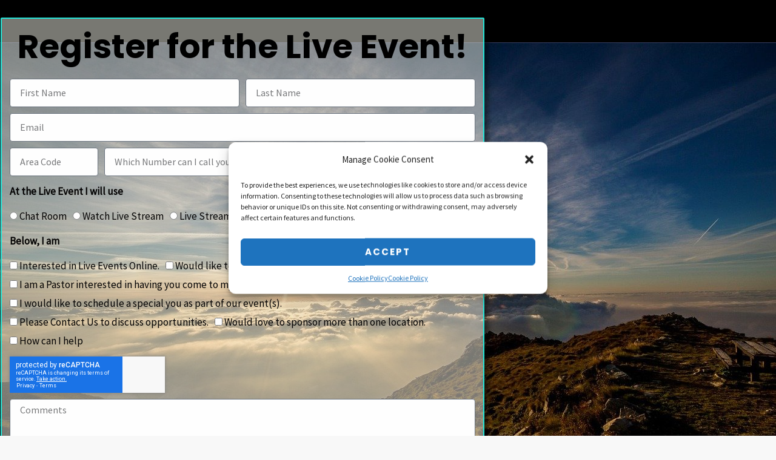

--- FILE ---
content_type: text/html; charset=utf-8
request_url: https://www.google.com/recaptcha/api2/anchor?ar=1&k=6Le4Ax8hAAAAAINEgJIkgAXt_tL1Yhe8xv5Oq7BJ&co=aHR0cHM6Ly93d3cuY2hhaW5zb2ZmbWluaXN0cmllcy5vcmc6NDQz&hl=en&type=v3&v=PoyoqOPhxBO7pBk68S4YbpHZ&size=invisible&badge=inline&sa=Form&anchor-ms=20000&execute-ms=30000&cb=bzpz5i83te6f
body_size: 49046
content:
<!DOCTYPE HTML><html dir="ltr" lang="en"><head><meta http-equiv="Content-Type" content="text/html; charset=UTF-8">
<meta http-equiv="X-UA-Compatible" content="IE=edge">
<title>reCAPTCHA</title>
<style type="text/css">
/* cyrillic-ext */
@font-face {
  font-family: 'Roboto';
  font-style: normal;
  font-weight: 400;
  font-stretch: 100%;
  src: url(//fonts.gstatic.com/s/roboto/v48/KFO7CnqEu92Fr1ME7kSn66aGLdTylUAMa3GUBHMdazTgWw.woff2) format('woff2');
  unicode-range: U+0460-052F, U+1C80-1C8A, U+20B4, U+2DE0-2DFF, U+A640-A69F, U+FE2E-FE2F;
}
/* cyrillic */
@font-face {
  font-family: 'Roboto';
  font-style: normal;
  font-weight: 400;
  font-stretch: 100%;
  src: url(//fonts.gstatic.com/s/roboto/v48/KFO7CnqEu92Fr1ME7kSn66aGLdTylUAMa3iUBHMdazTgWw.woff2) format('woff2');
  unicode-range: U+0301, U+0400-045F, U+0490-0491, U+04B0-04B1, U+2116;
}
/* greek-ext */
@font-face {
  font-family: 'Roboto';
  font-style: normal;
  font-weight: 400;
  font-stretch: 100%;
  src: url(//fonts.gstatic.com/s/roboto/v48/KFO7CnqEu92Fr1ME7kSn66aGLdTylUAMa3CUBHMdazTgWw.woff2) format('woff2');
  unicode-range: U+1F00-1FFF;
}
/* greek */
@font-face {
  font-family: 'Roboto';
  font-style: normal;
  font-weight: 400;
  font-stretch: 100%;
  src: url(//fonts.gstatic.com/s/roboto/v48/KFO7CnqEu92Fr1ME7kSn66aGLdTylUAMa3-UBHMdazTgWw.woff2) format('woff2');
  unicode-range: U+0370-0377, U+037A-037F, U+0384-038A, U+038C, U+038E-03A1, U+03A3-03FF;
}
/* math */
@font-face {
  font-family: 'Roboto';
  font-style: normal;
  font-weight: 400;
  font-stretch: 100%;
  src: url(//fonts.gstatic.com/s/roboto/v48/KFO7CnqEu92Fr1ME7kSn66aGLdTylUAMawCUBHMdazTgWw.woff2) format('woff2');
  unicode-range: U+0302-0303, U+0305, U+0307-0308, U+0310, U+0312, U+0315, U+031A, U+0326-0327, U+032C, U+032F-0330, U+0332-0333, U+0338, U+033A, U+0346, U+034D, U+0391-03A1, U+03A3-03A9, U+03B1-03C9, U+03D1, U+03D5-03D6, U+03F0-03F1, U+03F4-03F5, U+2016-2017, U+2034-2038, U+203C, U+2040, U+2043, U+2047, U+2050, U+2057, U+205F, U+2070-2071, U+2074-208E, U+2090-209C, U+20D0-20DC, U+20E1, U+20E5-20EF, U+2100-2112, U+2114-2115, U+2117-2121, U+2123-214F, U+2190, U+2192, U+2194-21AE, U+21B0-21E5, U+21F1-21F2, U+21F4-2211, U+2213-2214, U+2216-22FF, U+2308-230B, U+2310, U+2319, U+231C-2321, U+2336-237A, U+237C, U+2395, U+239B-23B7, U+23D0, U+23DC-23E1, U+2474-2475, U+25AF, U+25B3, U+25B7, U+25BD, U+25C1, U+25CA, U+25CC, U+25FB, U+266D-266F, U+27C0-27FF, U+2900-2AFF, U+2B0E-2B11, U+2B30-2B4C, U+2BFE, U+3030, U+FF5B, U+FF5D, U+1D400-1D7FF, U+1EE00-1EEFF;
}
/* symbols */
@font-face {
  font-family: 'Roboto';
  font-style: normal;
  font-weight: 400;
  font-stretch: 100%;
  src: url(//fonts.gstatic.com/s/roboto/v48/KFO7CnqEu92Fr1ME7kSn66aGLdTylUAMaxKUBHMdazTgWw.woff2) format('woff2');
  unicode-range: U+0001-000C, U+000E-001F, U+007F-009F, U+20DD-20E0, U+20E2-20E4, U+2150-218F, U+2190, U+2192, U+2194-2199, U+21AF, U+21E6-21F0, U+21F3, U+2218-2219, U+2299, U+22C4-22C6, U+2300-243F, U+2440-244A, U+2460-24FF, U+25A0-27BF, U+2800-28FF, U+2921-2922, U+2981, U+29BF, U+29EB, U+2B00-2BFF, U+4DC0-4DFF, U+FFF9-FFFB, U+10140-1018E, U+10190-1019C, U+101A0, U+101D0-101FD, U+102E0-102FB, U+10E60-10E7E, U+1D2C0-1D2D3, U+1D2E0-1D37F, U+1F000-1F0FF, U+1F100-1F1AD, U+1F1E6-1F1FF, U+1F30D-1F30F, U+1F315, U+1F31C, U+1F31E, U+1F320-1F32C, U+1F336, U+1F378, U+1F37D, U+1F382, U+1F393-1F39F, U+1F3A7-1F3A8, U+1F3AC-1F3AF, U+1F3C2, U+1F3C4-1F3C6, U+1F3CA-1F3CE, U+1F3D4-1F3E0, U+1F3ED, U+1F3F1-1F3F3, U+1F3F5-1F3F7, U+1F408, U+1F415, U+1F41F, U+1F426, U+1F43F, U+1F441-1F442, U+1F444, U+1F446-1F449, U+1F44C-1F44E, U+1F453, U+1F46A, U+1F47D, U+1F4A3, U+1F4B0, U+1F4B3, U+1F4B9, U+1F4BB, U+1F4BF, U+1F4C8-1F4CB, U+1F4D6, U+1F4DA, U+1F4DF, U+1F4E3-1F4E6, U+1F4EA-1F4ED, U+1F4F7, U+1F4F9-1F4FB, U+1F4FD-1F4FE, U+1F503, U+1F507-1F50B, U+1F50D, U+1F512-1F513, U+1F53E-1F54A, U+1F54F-1F5FA, U+1F610, U+1F650-1F67F, U+1F687, U+1F68D, U+1F691, U+1F694, U+1F698, U+1F6AD, U+1F6B2, U+1F6B9-1F6BA, U+1F6BC, U+1F6C6-1F6CF, U+1F6D3-1F6D7, U+1F6E0-1F6EA, U+1F6F0-1F6F3, U+1F6F7-1F6FC, U+1F700-1F7FF, U+1F800-1F80B, U+1F810-1F847, U+1F850-1F859, U+1F860-1F887, U+1F890-1F8AD, U+1F8B0-1F8BB, U+1F8C0-1F8C1, U+1F900-1F90B, U+1F93B, U+1F946, U+1F984, U+1F996, U+1F9E9, U+1FA00-1FA6F, U+1FA70-1FA7C, U+1FA80-1FA89, U+1FA8F-1FAC6, U+1FACE-1FADC, U+1FADF-1FAE9, U+1FAF0-1FAF8, U+1FB00-1FBFF;
}
/* vietnamese */
@font-face {
  font-family: 'Roboto';
  font-style: normal;
  font-weight: 400;
  font-stretch: 100%;
  src: url(//fonts.gstatic.com/s/roboto/v48/KFO7CnqEu92Fr1ME7kSn66aGLdTylUAMa3OUBHMdazTgWw.woff2) format('woff2');
  unicode-range: U+0102-0103, U+0110-0111, U+0128-0129, U+0168-0169, U+01A0-01A1, U+01AF-01B0, U+0300-0301, U+0303-0304, U+0308-0309, U+0323, U+0329, U+1EA0-1EF9, U+20AB;
}
/* latin-ext */
@font-face {
  font-family: 'Roboto';
  font-style: normal;
  font-weight: 400;
  font-stretch: 100%;
  src: url(//fonts.gstatic.com/s/roboto/v48/KFO7CnqEu92Fr1ME7kSn66aGLdTylUAMa3KUBHMdazTgWw.woff2) format('woff2');
  unicode-range: U+0100-02BA, U+02BD-02C5, U+02C7-02CC, U+02CE-02D7, U+02DD-02FF, U+0304, U+0308, U+0329, U+1D00-1DBF, U+1E00-1E9F, U+1EF2-1EFF, U+2020, U+20A0-20AB, U+20AD-20C0, U+2113, U+2C60-2C7F, U+A720-A7FF;
}
/* latin */
@font-face {
  font-family: 'Roboto';
  font-style: normal;
  font-weight: 400;
  font-stretch: 100%;
  src: url(//fonts.gstatic.com/s/roboto/v48/KFO7CnqEu92Fr1ME7kSn66aGLdTylUAMa3yUBHMdazQ.woff2) format('woff2');
  unicode-range: U+0000-00FF, U+0131, U+0152-0153, U+02BB-02BC, U+02C6, U+02DA, U+02DC, U+0304, U+0308, U+0329, U+2000-206F, U+20AC, U+2122, U+2191, U+2193, U+2212, U+2215, U+FEFF, U+FFFD;
}
/* cyrillic-ext */
@font-face {
  font-family: 'Roboto';
  font-style: normal;
  font-weight: 500;
  font-stretch: 100%;
  src: url(//fonts.gstatic.com/s/roboto/v48/KFO7CnqEu92Fr1ME7kSn66aGLdTylUAMa3GUBHMdazTgWw.woff2) format('woff2');
  unicode-range: U+0460-052F, U+1C80-1C8A, U+20B4, U+2DE0-2DFF, U+A640-A69F, U+FE2E-FE2F;
}
/* cyrillic */
@font-face {
  font-family: 'Roboto';
  font-style: normal;
  font-weight: 500;
  font-stretch: 100%;
  src: url(//fonts.gstatic.com/s/roboto/v48/KFO7CnqEu92Fr1ME7kSn66aGLdTylUAMa3iUBHMdazTgWw.woff2) format('woff2');
  unicode-range: U+0301, U+0400-045F, U+0490-0491, U+04B0-04B1, U+2116;
}
/* greek-ext */
@font-face {
  font-family: 'Roboto';
  font-style: normal;
  font-weight: 500;
  font-stretch: 100%;
  src: url(//fonts.gstatic.com/s/roboto/v48/KFO7CnqEu92Fr1ME7kSn66aGLdTylUAMa3CUBHMdazTgWw.woff2) format('woff2');
  unicode-range: U+1F00-1FFF;
}
/* greek */
@font-face {
  font-family: 'Roboto';
  font-style: normal;
  font-weight: 500;
  font-stretch: 100%;
  src: url(//fonts.gstatic.com/s/roboto/v48/KFO7CnqEu92Fr1ME7kSn66aGLdTylUAMa3-UBHMdazTgWw.woff2) format('woff2');
  unicode-range: U+0370-0377, U+037A-037F, U+0384-038A, U+038C, U+038E-03A1, U+03A3-03FF;
}
/* math */
@font-face {
  font-family: 'Roboto';
  font-style: normal;
  font-weight: 500;
  font-stretch: 100%;
  src: url(//fonts.gstatic.com/s/roboto/v48/KFO7CnqEu92Fr1ME7kSn66aGLdTylUAMawCUBHMdazTgWw.woff2) format('woff2');
  unicode-range: U+0302-0303, U+0305, U+0307-0308, U+0310, U+0312, U+0315, U+031A, U+0326-0327, U+032C, U+032F-0330, U+0332-0333, U+0338, U+033A, U+0346, U+034D, U+0391-03A1, U+03A3-03A9, U+03B1-03C9, U+03D1, U+03D5-03D6, U+03F0-03F1, U+03F4-03F5, U+2016-2017, U+2034-2038, U+203C, U+2040, U+2043, U+2047, U+2050, U+2057, U+205F, U+2070-2071, U+2074-208E, U+2090-209C, U+20D0-20DC, U+20E1, U+20E5-20EF, U+2100-2112, U+2114-2115, U+2117-2121, U+2123-214F, U+2190, U+2192, U+2194-21AE, U+21B0-21E5, U+21F1-21F2, U+21F4-2211, U+2213-2214, U+2216-22FF, U+2308-230B, U+2310, U+2319, U+231C-2321, U+2336-237A, U+237C, U+2395, U+239B-23B7, U+23D0, U+23DC-23E1, U+2474-2475, U+25AF, U+25B3, U+25B7, U+25BD, U+25C1, U+25CA, U+25CC, U+25FB, U+266D-266F, U+27C0-27FF, U+2900-2AFF, U+2B0E-2B11, U+2B30-2B4C, U+2BFE, U+3030, U+FF5B, U+FF5D, U+1D400-1D7FF, U+1EE00-1EEFF;
}
/* symbols */
@font-face {
  font-family: 'Roboto';
  font-style: normal;
  font-weight: 500;
  font-stretch: 100%;
  src: url(//fonts.gstatic.com/s/roboto/v48/KFO7CnqEu92Fr1ME7kSn66aGLdTylUAMaxKUBHMdazTgWw.woff2) format('woff2');
  unicode-range: U+0001-000C, U+000E-001F, U+007F-009F, U+20DD-20E0, U+20E2-20E4, U+2150-218F, U+2190, U+2192, U+2194-2199, U+21AF, U+21E6-21F0, U+21F3, U+2218-2219, U+2299, U+22C4-22C6, U+2300-243F, U+2440-244A, U+2460-24FF, U+25A0-27BF, U+2800-28FF, U+2921-2922, U+2981, U+29BF, U+29EB, U+2B00-2BFF, U+4DC0-4DFF, U+FFF9-FFFB, U+10140-1018E, U+10190-1019C, U+101A0, U+101D0-101FD, U+102E0-102FB, U+10E60-10E7E, U+1D2C0-1D2D3, U+1D2E0-1D37F, U+1F000-1F0FF, U+1F100-1F1AD, U+1F1E6-1F1FF, U+1F30D-1F30F, U+1F315, U+1F31C, U+1F31E, U+1F320-1F32C, U+1F336, U+1F378, U+1F37D, U+1F382, U+1F393-1F39F, U+1F3A7-1F3A8, U+1F3AC-1F3AF, U+1F3C2, U+1F3C4-1F3C6, U+1F3CA-1F3CE, U+1F3D4-1F3E0, U+1F3ED, U+1F3F1-1F3F3, U+1F3F5-1F3F7, U+1F408, U+1F415, U+1F41F, U+1F426, U+1F43F, U+1F441-1F442, U+1F444, U+1F446-1F449, U+1F44C-1F44E, U+1F453, U+1F46A, U+1F47D, U+1F4A3, U+1F4B0, U+1F4B3, U+1F4B9, U+1F4BB, U+1F4BF, U+1F4C8-1F4CB, U+1F4D6, U+1F4DA, U+1F4DF, U+1F4E3-1F4E6, U+1F4EA-1F4ED, U+1F4F7, U+1F4F9-1F4FB, U+1F4FD-1F4FE, U+1F503, U+1F507-1F50B, U+1F50D, U+1F512-1F513, U+1F53E-1F54A, U+1F54F-1F5FA, U+1F610, U+1F650-1F67F, U+1F687, U+1F68D, U+1F691, U+1F694, U+1F698, U+1F6AD, U+1F6B2, U+1F6B9-1F6BA, U+1F6BC, U+1F6C6-1F6CF, U+1F6D3-1F6D7, U+1F6E0-1F6EA, U+1F6F0-1F6F3, U+1F6F7-1F6FC, U+1F700-1F7FF, U+1F800-1F80B, U+1F810-1F847, U+1F850-1F859, U+1F860-1F887, U+1F890-1F8AD, U+1F8B0-1F8BB, U+1F8C0-1F8C1, U+1F900-1F90B, U+1F93B, U+1F946, U+1F984, U+1F996, U+1F9E9, U+1FA00-1FA6F, U+1FA70-1FA7C, U+1FA80-1FA89, U+1FA8F-1FAC6, U+1FACE-1FADC, U+1FADF-1FAE9, U+1FAF0-1FAF8, U+1FB00-1FBFF;
}
/* vietnamese */
@font-face {
  font-family: 'Roboto';
  font-style: normal;
  font-weight: 500;
  font-stretch: 100%;
  src: url(//fonts.gstatic.com/s/roboto/v48/KFO7CnqEu92Fr1ME7kSn66aGLdTylUAMa3OUBHMdazTgWw.woff2) format('woff2');
  unicode-range: U+0102-0103, U+0110-0111, U+0128-0129, U+0168-0169, U+01A0-01A1, U+01AF-01B0, U+0300-0301, U+0303-0304, U+0308-0309, U+0323, U+0329, U+1EA0-1EF9, U+20AB;
}
/* latin-ext */
@font-face {
  font-family: 'Roboto';
  font-style: normal;
  font-weight: 500;
  font-stretch: 100%;
  src: url(//fonts.gstatic.com/s/roboto/v48/KFO7CnqEu92Fr1ME7kSn66aGLdTylUAMa3KUBHMdazTgWw.woff2) format('woff2');
  unicode-range: U+0100-02BA, U+02BD-02C5, U+02C7-02CC, U+02CE-02D7, U+02DD-02FF, U+0304, U+0308, U+0329, U+1D00-1DBF, U+1E00-1E9F, U+1EF2-1EFF, U+2020, U+20A0-20AB, U+20AD-20C0, U+2113, U+2C60-2C7F, U+A720-A7FF;
}
/* latin */
@font-face {
  font-family: 'Roboto';
  font-style: normal;
  font-weight: 500;
  font-stretch: 100%;
  src: url(//fonts.gstatic.com/s/roboto/v48/KFO7CnqEu92Fr1ME7kSn66aGLdTylUAMa3yUBHMdazQ.woff2) format('woff2');
  unicode-range: U+0000-00FF, U+0131, U+0152-0153, U+02BB-02BC, U+02C6, U+02DA, U+02DC, U+0304, U+0308, U+0329, U+2000-206F, U+20AC, U+2122, U+2191, U+2193, U+2212, U+2215, U+FEFF, U+FFFD;
}
/* cyrillic-ext */
@font-face {
  font-family: 'Roboto';
  font-style: normal;
  font-weight: 900;
  font-stretch: 100%;
  src: url(//fonts.gstatic.com/s/roboto/v48/KFO7CnqEu92Fr1ME7kSn66aGLdTylUAMa3GUBHMdazTgWw.woff2) format('woff2');
  unicode-range: U+0460-052F, U+1C80-1C8A, U+20B4, U+2DE0-2DFF, U+A640-A69F, U+FE2E-FE2F;
}
/* cyrillic */
@font-face {
  font-family: 'Roboto';
  font-style: normal;
  font-weight: 900;
  font-stretch: 100%;
  src: url(//fonts.gstatic.com/s/roboto/v48/KFO7CnqEu92Fr1ME7kSn66aGLdTylUAMa3iUBHMdazTgWw.woff2) format('woff2');
  unicode-range: U+0301, U+0400-045F, U+0490-0491, U+04B0-04B1, U+2116;
}
/* greek-ext */
@font-face {
  font-family: 'Roboto';
  font-style: normal;
  font-weight: 900;
  font-stretch: 100%;
  src: url(//fonts.gstatic.com/s/roboto/v48/KFO7CnqEu92Fr1ME7kSn66aGLdTylUAMa3CUBHMdazTgWw.woff2) format('woff2');
  unicode-range: U+1F00-1FFF;
}
/* greek */
@font-face {
  font-family: 'Roboto';
  font-style: normal;
  font-weight: 900;
  font-stretch: 100%;
  src: url(//fonts.gstatic.com/s/roboto/v48/KFO7CnqEu92Fr1ME7kSn66aGLdTylUAMa3-UBHMdazTgWw.woff2) format('woff2');
  unicode-range: U+0370-0377, U+037A-037F, U+0384-038A, U+038C, U+038E-03A1, U+03A3-03FF;
}
/* math */
@font-face {
  font-family: 'Roboto';
  font-style: normal;
  font-weight: 900;
  font-stretch: 100%;
  src: url(//fonts.gstatic.com/s/roboto/v48/KFO7CnqEu92Fr1ME7kSn66aGLdTylUAMawCUBHMdazTgWw.woff2) format('woff2');
  unicode-range: U+0302-0303, U+0305, U+0307-0308, U+0310, U+0312, U+0315, U+031A, U+0326-0327, U+032C, U+032F-0330, U+0332-0333, U+0338, U+033A, U+0346, U+034D, U+0391-03A1, U+03A3-03A9, U+03B1-03C9, U+03D1, U+03D5-03D6, U+03F0-03F1, U+03F4-03F5, U+2016-2017, U+2034-2038, U+203C, U+2040, U+2043, U+2047, U+2050, U+2057, U+205F, U+2070-2071, U+2074-208E, U+2090-209C, U+20D0-20DC, U+20E1, U+20E5-20EF, U+2100-2112, U+2114-2115, U+2117-2121, U+2123-214F, U+2190, U+2192, U+2194-21AE, U+21B0-21E5, U+21F1-21F2, U+21F4-2211, U+2213-2214, U+2216-22FF, U+2308-230B, U+2310, U+2319, U+231C-2321, U+2336-237A, U+237C, U+2395, U+239B-23B7, U+23D0, U+23DC-23E1, U+2474-2475, U+25AF, U+25B3, U+25B7, U+25BD, U+25C1, U+25CA, U+25CC, U+25FB, U+266D-266F, U+27C0-27FF, U+2900-2AFF, U+2B0E-2B11, U+2B30-2B4C, U+2BFE, U+3030, U+FF5B, U+FF5D, U+1D400-1D7FF, U+1EE00-1EEFF;
}
/* symbols */
@font-face {
  font-family: 'Roboto';
  font-style: normal;
  font-weight: 900;
  font-stretch: 100%;
  src: url(//fonts.gstatic.com/s/roboto/v48/KFO7CnqEu92Fr1ME7kSn66aGLdTylUAMaxKUBHMdazTgWw.woff2) format('woff2');
  unicode-range: U+0001-000C, U+000E-001F, U+007F-009F, U+20DD-20E0, U+20E2-20E4, U+2150-218F, U+2190, U+2192, U+2194-2199, U+21AF, U+21E6-21F0, U+21F3, U+2218-2219, U+2299, U+22C4-22C6, U+2300-243F, U+2440-244A, U+2460-24FF, U+25A0-27BF, U+2800-28FF, U+2921-2922, U+2981, U+29BF, U+29EB, U+2B00-2BFF, U+4DC0-4DFF, U+FFF9-FFFB, U+10140-1018E, U+10190-1019C, U+101A0, U+101D0-101FD, U+102E0-102FB, U+10E60-10E7E, U+1D2C0-1D2D3, U+1D2E0-1D37F, U+1F000-1F0FF, U+1F100-1F1AD, U+1F1E6-1F1FF, U+1F30D-1F30F, U+1F315, U+1F31C, U+1F31E, U+1F320-1F32C, U+1F336, U+1F378, U+1F37D, U+1F382, U+1F393-1F39F, U+1F3A7-1F3A8, U+1F3AC-1F3AF, U+1F3C2, U+1F3C4-1F3C6, U+1F3CA-1F3CE, U+1F3D4-1F3E0, U+1F3ED, U+1F3F1-1F3F3, U+1F3F5-1F3F7, U+1F408, U+1F415, U+1F41F, U+1F426, U+1F43F, U+1F441-1F442, U+1F444, U+1F446-1F449, U+1F44C-1F44E, U+1F453, U+1F46A, U+1F47D, U+1F4A3, U+1F4B0, U+1F4B3, U+1F4B9, U+1F4BB, U+1F4BF, U+1F4C8-1F4CB, U+1F4D6, U+1F4DA, U+1F4DF, U+1F4E3-1F4E6, U+1F4EA-1F4ED, U+1F4F7, U+1F4F9-1F4FB, U+1F4FD-1F4FE, U+1F503, U+1F507-1F50B, U+1F50D, U+1F512-1F513, U+1F53E-1F54A, U+1F54F-1F5FA, U+1F610, U+1F650-1F67F, U+1F687, U+1F68D, U+1F691, U+1F694, U+1F698, U+1F6AD, U+1F6B2, U+1F6B9-1F6BA, U+1F6BC, U+1F6C6-1F6CF, U+1F6D3-1F6D7, U+1F6E0-1F6EA, U+1F6F0-1F6F3, U+1F6F7-1F6FC, U+1F700-1F7FF, U+1F800-1F80B, U+1F810-1F847, U+1F850-1F859, U+1F860-1F887, U+1F890-1F8AD, U+1F8B0-1F8BB, U+1F8C0-1F8C1, U+1F900-1F90B, U+1F93B, U+1F946, U+1F984, U+1F996, U+1F9E9, U+1FA00-1FA6F, U+1FA70-1FA7C, U+1FA80-1FA89, U+1FA8F-1FAC6, U+1FACE-1FADC, U+1FADF-1FAE9, U+1FAF0-1FAF8, U+1FB00-1FBFF;
}
/* vietnamese */
@font-face {
  font-family: 'Roboto';
  font-style: normal;
  font-weight: 900;
  font-stretch: 100%;
  src: url(//fonts.gstatic.com/s/roboto/v48/KFO7CnqEu92Fr1ME7kSn66aGLdTylUAMa3OUBHMdazTgWw.woff2) format('woff2');
  unicode-range: U+0102-0103, U+0110-0111, U+0128-0129, U+0168-0169, U+01A0-01A1, U+01AF-01B0, U+0300-0301, U+0303-0304, U+0308-0309, U+0323, U+0329, U+1EA0-1EF9, U+20AB;
}
/* latin-ext */
@font-face {
  font-family: 'Roboto';
  font-style: normal;
  font-weight: 900;
  font-stretch: 100%;
  src: url(//fonts.gstatic.com/s/roboto/v48/KFO7CnqEu92Fr1ME7kSn66aGLdTylUAMa3KUBHMdazTgWw.woff2) format('woff2');
  unicode-range: U+0100-02BA, U+02BD-02C5, U+02C7-02CC, U+02CE-02D7, U+02DD-02FF, U+0304, U+0308, U+0329, U+1D00-1DBF, U+1E00-1E9F, U+1EF2-1EFF, U+2020, U+20A0-20AB, U+20AD-20C0, U+2113, U+2C60-2C7F, U+A720-A7FF;
}
/* latin */
@font-face {
  font-family: 'Roboto';
  font-style: normal;
  font-weight: 900;
  font-stretch: 100%;
  src: url(//fonts.gstatic.com/s/roboto/v48/KFO7CnqEu92Fr1ME7kSn66aGLdTylUAMa3yUBHMdazQ.woff2) format('woff2');
  unicode-range: U+0000-00FF, U+0131, U+0152-0153, U+02BB-02BC, U+02C6, U+02DA, U+02DC, U+0304, U+0308, U+0329, U+2000-206F, U+20AC, U+2122, U+2191, U+2193, U+2212, U+2215, U+FEFF, U+FFFD;
}

</style>
<link rel="stylesheet" type="text/css" href="https://www.gstatic.com/recaptcha/releases/PoyoqOPhxBO7pBk68S4YbpHZ/styles__ltr.css">
<script nonce="eNG8N8hTaIBlALJ24xlL5A" type="text/javascript">window['__recaptcha_api'] = 'https://www.google.com/recaptcha/api2/';</script>
<script type="text/javascript" src="https://www.gstatic.com/recaptcha/releases/PoyoqOPhxBO7pBk68S4YbpHZ/recaptcha__en.js" nonce="eNG8N8hTaIBlALJ24xlL5A">
      
    </script></head>
<body><div id="rc-anchor-alert" class="rc-anchor-alert"></div>
<input type="hidden" id="recaptcha-token" value="[base64]">
<script type="text/javascript" nonce="eNG8N8hTaIBlALJ24xlL5A">
      recaptcha.anchor.Main.init("[\x22ainput\x22,[\x22bgdata\x22,\x22\x22,\[base64]/[base64]/[base64]/[base64]/cjw8ejpyPj4+eil9Y2F0Y2gobCl7dGhyb3cgbDt9fSxIPWZ1bmN0aW9uKHcsdCx6KXtpZih3PT0xOTR8fHc9PTIwOCl0LnZbd10/dC52W3ddLmNvbmNhdCh6KTp0LnZbd109b2Yoeix0KTtlbHNle2lmKHQuYkImJnchPTMxNylyZXR1cm47dz09NjZ8fHc9PTEyMnx8dz09NDcwfHx3PT00NHx8dz09NDE2fHx3PT0zOTd8fHc9PTQyMXx8dz09Njh8fHc9PTcwfHx3PT0xODQ/[base64]/[base64]/[base64]/bmV3IGRbVl0oSlswXSk6cD09Mj9uZXcgZFtWXShKWzBdLEpbMV0pOnA9PTM/bmV3IGRbVl0oSlswXSxKWzFdLEpbMl0pOnA9PTQ/[base64]/[base64]/[base64]/[base64]\x22,\[base64]\x22,\x22w5DDgCoFRkAtwo/DtcO6A8OKIXNADMOMwpbDgsKEw7ZCw4zDp8KuAzPDkGN4YyMGUMOQw6ZKwoLDvlTDiMKYF8ORRMOpWFhDwpZZeSl4QHFdwqc1w7LDt8KgO8KKwrPDnl/[base64]/w68eUcO7dsOPRMKLw7ZqGcKCQMKlw4/CncOZS8K8w5HCqR4KcDnCpk3DvwbCgMKlwo9KwrcUwrU/HcK8wqxSw5Z3OVLChcOOwr3Cu8OuwqrDv8ObwqXDvkDCn8Klw4Zow7I6w4PDhlLCozvCtDgAVsOSw5Rnw43DvgjDrVHCtSMlFlLDjkrDi2oXw508cV7CuMO4w4vDrMOxwp5tHMOuE8OqP8OTZcKXwpU2w70JEcObw7QFwp/DvnASPsONV8OMB8KlKQ3CsMK8EjXCq8Knwr/Cv0TCqlc+Q8Ogwq3CoTwSfhJvwqjCjcOSwp4ow6kcwq3CkDQcw4/Dg8OOwpISFEnDmMKwLUJZDXDDm8Klw5Ucw513CcKEWHbCnEIJd8K7w7LDs2NlMEgww7bCmipSwpUiwqDCj3bDlFFfJ8KOXmLCnMKlwoQxfi/DiSnCsT5twr/Do8KaV8Ozw553w5TCvsK2F1cUB8ODw4rCpMK5YcOyeSbDmUQRccKOw73CkCJPw44swqcOU13Dk8OWaQPDvFB0TcONw4wgeFTCu2vDrMKnw5fDqjnCrsKiw6RiwrzDiCt/GHwdEUpgw7ktw7fCihbClRrDuWt2w69sDlYUNTvDscOqOMOSw4oWAT5EeRvDuMKgXU9AelEiQsOHSMKGHCxkVwHCuMObXcKsCF91XQpIUAgwwq3Dmw1VE8K/wp3CrzfCjgdgw58JwpY+AkcNw4zCnFLCsFDDgMKtw5lAw5QYdMOzw6klwoXChcKzNF/DiMOvQsKoDcKhw6DDnsOpw5PCjzLDhS0FLSPCkS9cL3nCt8OEw5QswpvDrsK/wo7Djy0AwqgeO3TDvz8vwrPDuzDDqEBjwrTDjEvDhgnCv8KHw7wLJ8OmK8KVw67DqMKMfUEUw4LDv8OWKAsYVcOzdR3DkwYUw7/Dq1xCb8OJwrBMHBHDuWRnw5nDrMOVwpk5wppUwqDDhMO+wr5EOFvCqBJTwrp0w5DCkcO/[base64]/DlSPDnsKCw7XClMOUw7MDBsOvwrzCvcKMPsOOwpoVwobDq8K/wobCssKHMx8ww65AWl/DiGXCnWXCpy/Dsm/[base64]/CkcOLU0DCicKdXcOGwpwjFsKQw5QgwqTDiAEmGMKvdAgdT8OYwqA4wo/CrinDjFkXdifDl8Oiw4dZwpvCiEnDlsKhw75Twr1OHA/[base64]/ChwvCgQYTwpsOR3Ngwo/CqS15w55Gw5fDvcK4w4/Dk8OhCEQewo90wrJwQMK7QGXCnBXClCt8w7fCmMKOBMO1ZDBTw7AWw7zDvUgPNz5fLDJZw4fCmsKeeMKJwqbDiMOac1oFD2xcNGHCplHDuMOyKlXClsO8PsKQZ8Ofwposw5ocwqTCsGdIBsO/woMCesO8w7LCsMO8HsOLXz7Ck8KOAiDCo8OIG8O/w6PDimvCsMOFw7LDmWzCpSLCnVPDkTEhwpwaw7gRa8OHwpQYdCxbwonDpiLDicOLTcKNMl3DicKaw5rClE0owqEEW8O9w58mw7RjAsKSQ8OAwq1ZCH0kE8O7w6FpZMKww7zClMOwIsKzP8OOwrXCi0IBFzcgw5xfXHzDmQ7DgUF/[base64]/ClXbDoHt/AMKwBB9dBlbCnVc8BgHDtijDuMOCw7nCqFsmwq3ChV4BaABnWMOYw502w5N0w6ReKU/CoEQlwr1KYGXCiBHDjifDhsOKw7bCvXVCL8OqwrLDisO/R3QJUHRDwqAQR8KjwqbCr11cwohbZzUHw6Z0w6LCpiIeQA5Tw5pieMOqCMKgwqbDhMKbw5M+w7/ClCDCpMOlwpk0fMK2w6xaw4pEHnR1w7gVTcO9MCbDm8ObAsOFesK7A8ObJ8OzTDXDvcOTEMOIw5MkOlUKwpfCmknDlgHDg8OSNyrDt0cNw7pVZsKnwrhtw4B/YsKyFMK8ICoiHTEow6kyw7/DthDDtlwdw4XCn8OFdwozVcO6w6TCvlg7w784f8Oxw6fDgcK+wqTCim3CsVBufxgoWsKRA8K6P8ONdsKOwqR5w7xPw6MpcMOYw4VOJ8OBfXZSR8Onw4oxw7LCqAozVycSw49wwr/CuTRTw4DDvMObSisbAcKyQ1rCqQjCnMK8WMOzNBDDiWHCosK9GsKvwq1nw5nCpcKUDGbCtsK0dkdqwr1eaxTDmGbDkibDjn/CgjRtw5UMwoh0w7ljw6sTw5nDqsO3bsKtV8KIwoHCusOqwoR8dMObTV3CqcK5wonDqsKvwoc9A0TCq3TCn8O/PA87w6HDv8OVCQnDiA/DsDRmwpfCvsOOSUtscWRuwqMvwr7CggAww4JfTsO0woIew6sxwpPDqlEXw6c9wrXDlGoWL8KFDcKCQEDDuz9CUMOAw6RJwprCo2oOwrx7w6UFesOpwpZqwrjDvcKAwqsJQE7Cm2bCqMO0TBTCs8OkPGLCqMKHw74tRHQvFwZIw7kwdMKNAkV/FHg3P8OPA8KZw4IzRH7DiEoYw68tw49vw7HCtzLCt8KgTgZhPsKbSGhpZhXDpxFSdsKhw4UtPsK5MnbDlDctDFLDlcOrw6/DkMONw4fDknHCisK8LWvCoMO7w7TDh8K/w4ZmL1srw61eKcKAwp16wrUNKsKYcTvDocKnwozDg8OKwonDiwByw5wqZcOlw7bDqizDqsO3I8Ktw4Qew7Afwp8AwrwEHA3Cj1QvwporVcOMwp0jZ8KdP8OOPBoYwoLDpgDDgErCnVPCij/[base64]/Dm2oeA2TClMOOAsO2w51Aw5PDqg3Cq108w4dpw4zChgXDmjRlJMOKP0jDp8K+AFbDuycaC8KbwpDDq8KYBcO1Zy9Cw54XCMO+w53Cl8KMw4jCmcKITTZgwq/CmiwtVsOIw6PDgScAGDTDn8OIwqs8w7bDrV9EBsOmwrzCgjfDjENSwp7Dv8O7w57Cs8OFw7R5ccOTYFsYfcOKU05jZRlGw4zDqjh6w7RxwoRFw6zDhQhFwrHCvikqwrB1wp47egrDkMKzwpNiw6AUGSxOwqpNw6/[base64]/wr7DjMO6wrXDlC59TsOiP8Okwp1fVsOwK3VdwqsTWMOBw4Z3w5YDwqXDs0Rnw7jDvsKmw4jCmcK2KFxyU8OvGSfDr2PDgQFHwp7CucK1wobDjzvDhsKRNh7DmMKlwq/CqcKkYgPDl0bCt2VGwq7CksOvecKQVsKFw5l9wpPDg8OwwoIXw7zCr8Ofw73CniDDtHlVUMKswoQePlDCicKSw4zCjMOLwq3CmgrCjsOcw5bCp1jDjsKew5TCk8Kgw4ZbESNpJcOWwr8awrEkLsOoHBg2QMKvHmnDn8KRA8Kkw6DCpw/[base64]/CusK2w4E9RA3DiVjDlMKzaF7DhsOjEDZjUsK+PDVOwo/[base64]/w7/Cs8K4w7BhalfDqG/DhSnCoMKjc8Kxwq4Ww4bDhcObIwTCsGvCiGPCi2zCo8OnWMK8dsKUXWrDicKFw6XChsO/[base64]/[base64]/DpMKLwrACw6QPSMKyw67DgcOhwrbCnAJFwoPDkMKOMcOdw7PDu8OFw7Jdw7bCs8K0w7o6wo7CsMK9w59Ow4HCkUI3wrfDkMKtw4Jnw5Atw7UHJ8OxSzjDqFzDlcKVwq0fwpTDicO3WXnCu8O4wpHCslBqG8KOw5d/wpTCq8KgRsK2GT/CkBXCowDDoTskAsKSVgvCg8Ozw5FtwoU6Q8KdwqvCoxLDs8O6MlrCsWQeNcK6d8ODOknCqSTCn0DDrHJoXsK3wrDDrjxSC1RqTxJCU2pmw6ZWLivDl3LDm8Kmw4/Cmk5aS2/Du10MJ2zDhMO9w7V6TMKXb2tJwoVIalZOw4XDjMOiw5rCjisxwql8ciI4wq9Yw53DlxcNwoNjMMO+wrDCgMODwr0hw79Yc8ONwpbDoMO7PcOgwoHDoVrDhw7ChsO3wo7DhxVtaw5CwpnDpibDqsKRAiHCrXtow7vDsVjCrQ0Yw6x9woTDmsOywroqwpDDvw/[base64]/eMKhRsO0wocNecOGH1A+e8Kow43Ci8OVwoDCjMKWw7DCr8OYJGdnA0/[base64]/Dn8OxdMK4bDISZcOtUMKnwo7DisO9w6bDo8KxQE3CisOXQ8OJw57DmcO8VVjDtVoKw7nDjMKVaTvCkcOkwqjDsV/Cv8OcWsOYUsOab8K3woXCq8O+PsOswqAiw4tgA8OEw6NlwpE+ZVpKwqZmw5XDuMO9wptbwojCpcOkwp9/w7PCumDDlMOVwrrDlUovPMKQw6bDg3J8w6JEK8OEwqIdW8KLDXQqw4cUNcKqFk0Wwqcyw5hSwoVnQQRXKR7DgsOzUgXCigwnwrnDi8KXw7TDlEDDq3/DnsKSw6sfw67Dm0BBBMO/w5EgwobClQrDswHDt8Ouwq7CoR/Ck8O7wr/DlWrDhcOFwrzClMOOwpvDiEEgfMObw4UYw5nDo8OdVk3CoMOQcFjDnAbDkTAswqnDoDzDnGzDvcK2GEDChMK/w5BoZMKwHxY7JxfDmGkawpoCFBfDi2/DnMOIw4Z0w4Afw4A6FcKCwot0KcKswrMkK2Eyw5LDq8OMOsOjaiM5wqFgYcK9wq90EQp/w5PDnsOSwoUqQ2rDmcOAN8OwwovCvsK+w7TDlCbDssK7GgbDiVLCgDPDgRZcE8KEw4DCiTPCpXk/[base64]/[base64]/Cu8KJwrTCr8OaTHgYw4DCtg8LBCfCp3LDvzcjwrjCoHTChTdzalHCvxo4w4XDkMKBw4bDghd1w7bDm8OcwoPDqSdLZsOwwqUTw4ZObsOifA3DssOxYsKYFG/Cg8KrwrUnwoEYBcKjwq/CrTICw4vDpcOtDHnCsCA/wpRVw7vDocKGwoUQwoLCuGYmw700w78/ZF/[base64]/Dsz7DiHRlw7TDuC4Qwo86wpEdKMONw6BMI0vCusKDw6xYIyI9PsORw5HDrkMlNTnDmDLCqcOFwr1bw6bDpmXDh8OQBMO6wrnCu8K6w7QBw4MDw43DqMKVw74Xwp1Pw7XCmcO8OcO4f8KyTFROMsOnw4bCh8OhNcK0w4/[base64]/RSBDPcKew63DlcOpOCJFbxs8wovCoxrCtUzDpcOMQB0cK8KENMONwpZfDMOqw7bCuTbDnhDChi3CgWNfwoZKNl10w4DDsMKwaSzDmsKywrXCp2pUw4p6w43CnFbCq8K/CMKcwp/DksKBw5DCs3TDkcO2wpxoGVHDs8Kawp7Dlytgw5xUeSHDrw9XQMOGw6TDtVt7w4R6OFHDoMKGXmJ7T0cHw4zCscK1dlrDrQNWwp8Dw6HCuMOtQsKKLsK0w4d+w6tJO8Kbw67CtMK4bwPCkV/[base64]/CiMKHTSQyw5EORmvCiwDCn2dJEsOhYXfDokfCu8KNwpDCnsOGUmk+woLDrsKjwoJIwroww7HDsTfCu8Kiw5M9w4p6w7dHwplpYcKUFE/DvsOzwq/[base64]/[base64]/DlBdlwr/[base64]/CsXMkwrnDnMOCw63DuwbDmS5yJRppTcKOwqh/M8OPw7kDw4ZTMsKHwrTDi8O0w7Eyw4/Cgzd+CxXDt8OQw4NFD8KEw7rDgsKUw63CtxA9wqpuXTUJaVgpw6Bbwrlow7xYFcK3P8Ogw77Dv2hmIMKNw6fDuMO6H2EGwp7CslDCvGPDizPCgcKMQyRLFsOQasOJwptjw7jCoivCkcOIw5zDj8Oaw6kFIGFqfsOhYA/Cq8O4MX8vw5Qhwo/DlsKEw7nCn8OdwozDpm16w7DDoMKcwpNZw6HDkQhqw6PCvMKrw5Zxwo49DMKJMcOjw4PDrU5VbS5FwpDDvMO/wrvCml3CvnXDoCnCulXDnxjDjXEqwrkRcjrCsMKgw6TCosK5wpdMHjHCn8K4w5PDpltzPsKMw4/CkR5awqAyBg81woAfDlDDqEUvw4wwJH1XwqPCoQc1woxdTsKCKgfCvnbCpcOSwqLDpcKBSMOuw4g+w6fDoMOJwo1zA8OKwpLCvsKII8OpczzDgMOoDFzChFB8bMOQwqPCtcKfUcOQeMOBwqDCrX7CvB/Cs17DuhvDhsOJb2ggw7gxw5/DosKPeFPDnmfDixUow4zCnMKrGMKvwrUhw7tbwqzClcOBWcOzVF3CkcKcw7LDvAHCoE/DsMKvw5dOHsOpY2gyYsKeDsKGPcKVMkchGcKvwoEpHHPCp8K/[base64]/[base64]/CtzM3w4LDpcOtRTfDjhQdw7DCj8Ktw5bCi8KFRn1zeAweDMKPwqB1PsO0ETlew7I4w4LCrjzDgsOMwqk7WSZpwrFiw6Jpw4TDpTDCicORw4g9wr0vw5nDm05VOE7DnzfDpHE/ElYFUcKGw701FcOcw6XCoMK3JcKlwpXDlMO8SjVZEXTDkMOdw6NObCbDrxgBHAJbA8OQL3/CvsKgw4lDH31nMDzDsMKEU8KNPsKUw4PCj8KlCBfDgzHDtzMXw4HDssKCY0vCtwQ8R13CgDEJw6V5IcKjBGTDqT3DucONT2ASTkPCuhwmw6gzQgwGwrtTwp04TXjCvsOzw7fCiysSL8KJZMKZUMOECEY6OsOwO8KwwpZ/[base64]/wr7DhwjChcOUw4HDosOEwo8Fw5vDg0/DoMKjasKww6jCtMKLwpzCgm/Dv0RFLBLCvwE3wrUNw7PCqG7Di8O7w5HCvx4FOMOcw7HDi8KbXcKlwo0VwojDkMOBwqjCl8ODwoPDqcKdPx8TVmIww792CsOjL8KWeTxdQh1Vw5/DlcO1w6d+wrLCqz8mwrMjwo7DugbCswlvwq/DhhHCjsK7eCtfexzCnsK9a8Ocw7Q1a8O5wpPCvizDi8OzAcOBPDjDjQwPwpLCtD7CiD8tasKzwqXDmAHCg8OfY8KpT3Qlf8Opw4coAg/CnCXCtCloOsOaMMOFwpTDoDvCrcOAQg3CsRvCgXsUUsKtwr3Djy3CqRbColTDsFPDtG7CswZCLTXDhcKFMMOqw4fCusOlSC0/w7jCicO1woATCR0DMMKZw4NJCcO8w7lOw6nCr8KrMX8ZwrXClAwsw5/CiHBhwo5UwptkS13Cr8OMw57CicK2SCPChnXCo8KfGcOIwp8heTHDj3bCvBFcN8OFw7cpU8KxN1XClVzCoERWw6R/ck/DrMOzw6lrwpzDhVvDjVZyNSFBNcOvUAsKw7NHGcOdwpR7wpVYC0gXw49Ww4/DlMO5M8OHw4jCozbDlmkJaH/DlcKMBDsaw5XCnh/CqsKhwoMTaS3Dn8O+HETCtMO3Mnc6bcKbWsOQw454a3zDq8OMw7DDlA/[base64]/[base64]/ER1Dw5Zpwo4BUk7DqMObCMOiwrpVw5JawqR/[base64]/Dj8KqwrzDlAN8w5LDp8K0wpEPw77Cr8KmwoLCr8OvexZow6HCq0/[base64]/Dtl/DqMK3wr97w6ZXw40Bw7YoESnCrjLDino/w4bCjg9DGcOgwpM4wpxFOcKYw67CsMO5PcK/wpTDhQjCmBTClzfCnMKbFiRxwrtJGmUQwo3CoSlEGVjCm8OeLcOUHkPCpMKHFMKsTMOlVn3Dl2bCh8K5fwggJMOzMMOCwq/[base64]/w6ULfMKow4E3wp1bMDlzw6rCphvDqXcSw7xNVDbCq8KRQwopw680EcO+TsO4wo/DlcKIZAdMw4sAwq4YNcKaw4o7PcOiw51BScKnwqtrX8OPwroFDcKWI8O6KsO/NsO2dsOoHyjCusKuw5Fqwr/DtB/ClU7CmMK+wqFOfHEFKkLCgcOswr3DigjCrsOoP8KYNXNfGMK6w4MDBsO1wp0oTsOXwrhFWcO1aMOvw4QlP8KUG8OMwp3CmnxYw4wcd0nDsVTCmcKpw6DDk2QjPDbDs8OOw5A8w4fCtsO/[base64]/aMOeB8KCwpHCuxPCuzhSw4J/TzrCusKNwqhDRlt2PsK4wqwWf8KFRGRLw4U2wptXBCXCuMOvw4DCksOqLF5sw77Dk8KIwonDogLDiWHDr2jCn8OSw49Fw6oxw67DojTCrBkrwooDcgTDl8KzPz7DvsKOMx3DrMO8UcKHXxXDscK2w6bDmVc+NMOlw4nCuwkGw7hZwqrDrFI7w4gQSiF6XcOAwpMNw7w/[base64]/CnipPw4AJEsOEworDocK/IsO6w5PCicKuw4FOCBvDo8K/wpLCk8OMR1rDgH9QwozDrA8Hw5DDjFvDqVdFVER6DsOubwR8ARXCvnjDtcOXwobCs8O0M1LCi0nCtj4GcQ/DkcOKw79Gw4FGwol2wrZHUxbClWPDksO1ccOoDcOuQT8hwp7CgHc4w4LCqG3CmcOCTcOFTzjDk8OXwp7Dm8ORw6QpwpfDlsOswpLCl3BswpBMam3DjcKswpfCgsOaVFQOEz5BwrEjU8OQw5BgEMKOw6jDp8OewpTDvsKBw6NVw4jDmMO2w4hFwpV4w5TDkS8CSsO/UnBqwrzDnsOAw6p8w6Vbw6fDkCAla8KYPMKAGEMmK1F6N3I6AxjCrhrCoi/[base64]/[base64]/w5DDrMKKwobDv2pTJcOgw6HCnEBqw4rDucOkJcOYw4rCosOeRi1Bw7bCtR0Aw7vChsKsaSodWcOxFQ3Dm8ODw4/[base64]/Dj8Kwwr7DuiAGwoTDscK2EMKxOcOsZzjDoHZ6XDjDoGzCrwLDuT4Xwr5IOMODw4RDDMOObsK9JcO+wqV6EDPDt8KBw5FWIMO/wr9CwozDoTdzw4LCvm1IZiBeDAHDksKiw6phwqzDr8OSw6Ffwp3DrUkrw7wOVcKTUMOzacKJw4rCk8KCDAnCilpKwr0/wr5KwqEfw4RWNsOCw5PCqwwtDMOPBUnDm8K1B1jDn0RgcW7DsS7Dml/Cr8KRwoJmwo97MAvDrzwVwqPCmcKpw6JrVsKCYhDDiy7DgMO9w6I/fMOVw6lAc8OGwpPCkcKKw4vDv8Kowo96w7ANUsO5wp8twr7Cjx5oQsOPw5XCpCF5wr/[base64]/Dllt/wo1rwrnDhT8dwp/ChUF8w4bDlcK/NhYKKcKww45IDlfDoXnCgMKYw7sXw4bCpH/DjsKvw5ATZSZUw4VewrbClMK/ccKowpDCt8K3w7A/wobCkcObwrRKLsKtwqcDw7vCiBgsSQYEw7LDmUg/w7zCo8KBLMOFwrJBD8OyVMOTwpxLwprDlsO6wqDDpQXDkgnDgyrDgQPCucO4TETDm8Ocw4RzQ3zDm3XCrX/Di3PDow0dwqjCmsKkOUA0wqQMw7LDr8Onwrs3UMKjfMKhw6onwp10dsKZw6LCnMOWwodHdMOfWRrCgh3DpsK0fHbCsBxFIcOVwqEkw7bCosKPfg/[base64]/JMO3worCocK5dw/CucKqW2oowqBdNMO5wrbDt8OSw5oPH1MZwq9JW8K8UGrDpMKMw5B3w7bCjsKyDsKmK8K8ccOwD8Oow4zDscOQw73DpyXCi8KURMONwqN9M2nDuF3CicOww6fCi8K/w7DCsz3CocOQwqkLdsKdZsOISGAewq5awp5fO3AeAMOWUx/DhSnCi8KsUVHCrXXDmjkMC8Khw7LCncO/w5UQw5Evw7QtWcKqb8OFUMKawp93X8KNwqtMFEPCtMKVUsK5wpPDhsOMEsKECCPCjH5bw59XVyDCjwk9OMKZwq/DikvDqRx3B8O2QUjCsijCpcOqcsOdwqfDlk93M8OnI8KFwoMAwp/[base64]/wqPDgk1fBcKEw47ClcO3Qg7DksO1eMO0wr7Dl8K6CMKCWsO0wqjDul8mwp00wpnDoF1HcMObZyx3w5TClnzCpsOvVcOGQcO9w7vChcObVsKPwqnDh8O1wqVPfVEtwqDCi8KTw4R0YcO+VcK8wo9/WMK+wqNyw47CqcOxLcOfwqTDhsKFIEbCnh/[base64]/Dt8KsGUUqw5HDhMKdwoXCk8K9QcKRw5oTLXJQw4cPwrxXIGl4w4cnD8KVwoQMERvDhAB+QFnCosKdw4TDosOyw5lnE0TCuS3ClCHDg8ORARTChAzCn8KYw5EVwqnDqMOXUMOdwoliLjZMw5TDmsOYRUV+H8OfIsOAIWnDisOSwrl5T8KhMnRRw7/CpMOpEsOFw6bCoh7Cg2dyGTYbUQ3Dn8KBw5nCmnkyWsK+EcOww6bDgMO7DcOQwqsBZMOqwqQYwohKwrPCh8KoBMKmwpHDgsK/G8Kbw63DrMOew6LDmVXDnihiw7NqK8KpwqjDg8KEbsKVwprDh8O8JUY2w6bDssOTOsKufcKOwroSecO/FsK+w7Jbb8KyByt5wrrCvMOdFhd3D8KhwqzDmA1oexnCqMOzA8OibHI0W0zDk8KLWz0ERnM2TsKTXFzDmMOEYsOGAcOrwr3Ch8Kcaj3CrH1/w7HDlcOlwr3CjsODZRjDuUXDs8OlwpIDZjzCi8O+wqvCosK0GcKQw7l9C3LCj0BBEzPDucOfVTLCpF3DnxhqwpNLdgHDqHwLw5LDmQkMwo7Dg8O9w6DCq0nDlsKhw5IZwr/DqsOiwpEkw5x/[base64]/CvGHDiMOvf1gDwrrDo8KnwrzDusKxw4jChMOJHk/DvcKvw47CqXALwp3DliPDkcOjJsKBwqDCkMK5Jy7DjEHCu8KSOMK0wq/[base64]/CucOawqPCmykKcMOmwqfCmiN9VnLDtRDClmgfwpM0ccKHw5TDmMKMJQZVwpHDsiHDky5Ywq58w6/CjlVNPV0+w6HDgcKYdMOfUwfCtgnDoMO9wqPDnlhpccO6Q3TDhCfCp8OTwqM9TinCosOEMDQHXFfDp8OZw59vwojCjMK+w4/Co8OCwrPCrwzCm0krOENSw6zCh8O5Dy/[base64]/[base64]/DtcKewoRKe2TDvMOKw5XCu2zDoSbDkX8UMcOnR8O6wqTCvsOWwrLDnQHDlsOAaMKKD23Du8K3wpd1Xn7DgjzDrMKMRylzwp1Kw69YwpBrwrHDp8OcRsOFw5XDv8OtcRoTwpsEw6BGT8O6KSxAwpwOw6DCo8Osexd4AsOMwrHCscKZwq/ChAksCMOeK8KSXxsfa2bCgQgpw7PDr8OqwpjCgcKcw4rDkMK1wrsWwqbDrxU1wpIiFBNWScK9wpXCgCPCnw7CrQRJw5XCpsOpJ1fCpiVFdGHCt0jDpngAwpszw4PDiMKLw5/DkQvDncKmw5jCrsO1wp1qDsO8H8OWDCB8FGwfXcO/[base64]/Dk37ChsOEBFXDln/DosOnEMORZcK+wo7DoMKkwrBqw7/[base64]/DmxY+W3pObcOWwoDDnDo7w5jCpMOLw5XDi3wGHwY8wr3Dl3fDuXl8B0BjHMKCw4I0TMO3w7jDvDwPKsOswqnCqsOmQ8KBA8OVwqhnacOKJSgvRMOCw7XCnsKXwo1aw5UdZ03ComLDj8OTw6nCqcOZIBg/UW4BNWnDvUzCkB/DrRMewqDCmWTCtArCsMKFw4E6wpICdU9gPcOMw53DuA8Cwq/CvSAEwpLCn1FDw7kDw581w5U/wqbDoMOrO8O7w5d4WXdHw6/DrX/[base64]/[base64]/[base64]/Ci1XDmMOywroSw7DDm8KRCC7Dv8OpPTzDr03CicKwDRXDn8Olw7bDino1w6stw5F9b8KYVUUIQisKwqplwp/DuVg4YcO0T8OPS8O2wrjDpsOPI1vCtcKwb8OnRsKVwq5Iw610wrPCrMOLw5RRwpnCmMKgwo4FwqPDh1XCkyAYw4QcwrV7wrDDpCZwWcKIwrPDlsOMWxIjHcKPw5JDw4DDml46wovChcKzwp7DgMOowrPCqcKMS8O4wrJ2w4U6wrN/wq7CqxxKwpHChi7DlBPDjS9kNsOUwpNlwoMFUMOZw5HCpMKDdm7Dvwd0LBnCmMOqbcKhwrbDn0HCkEEHJsKnw4tOwq1xKhJjwo/Du8KjYsOSeMKuwoUzwpHDl2LDqsKKNTfDpSTCr8O8w6dBHjnDkW9ewqNew4k6aR3DgsO5wq9pc1vDg8O+YHbDjB0gwr3CjmDCqk/DvQ54wqHDuEvCvBtnCFdpw5/[base64]/CqsO2woDCqsOIwp0WZMOcBV7CgRPDusOowoZuOMKAI1DCii7DhMOQw6TDj8KCQRrCv8KxDy/[base64]/[base64]/MsKLd39Sw4vDr0nDlsKuwp3CpFHDgEzDphpJfTMDOBYKe8KbwpRNwo9hAzlew7rCgjNvw7fChERLw5QGLm7ChFUHw63Dl8Khw61kPXjCjmnDlsOeDMK5wp3Cn0IvP8OlwrXDisK2cHE5wqXChsOoYcOzwp/DvwDDhncQdsK6w6bDmsO3fcOFw4MKw55PAXXCo8O3JCJoeQbDiVHCjcK6wpDCv8K+w6zCu8KzN8KowrPDvEfDmwLDljEUwrLDvsO+WcOgLMONOF87w6AVwqYLZwzDhTd1w5rCoDbCnXhawrPDrznCunV0w67Cv3stw5Qzw4/[base64]/ClA7CqSjCv0PCi0zCtzx3QcKMJVpOAcKsw7vDiDERwrbCo1jDgcKmdcKiLwPDv8KOw47CgX3DoUkow73CryMyXlJGwqxPDsOZRMK/wqzCtj7ChUzCn8KQUsKwNz1VQj5Ww6fDrcK3w4fCj2RwfCTDlBYmI8ObWgB1dQHDpxjDrAENwrMbw5Aue8OvwpVow4tewoVjc8OeDW49HiPClHrClxgDcTEhYzTDn8KWw6odw4PDlcOswogswqHDqsOKNAV9w7/DpgLCti9gdcOrIcK6wprChsOTwo7CisOlDnfDgsOgPCvDgGMBfGRVw7RQwqw5wrTCg8K8wpPDosK/[base64]/[base64]/[base64]/DnsKLb8Ktw6DCnC3ChMO4w4tCwpcKEy7Djmwdw7lFwoVLAUF+w6XCsMKlDsOmYlrDhVQqwoTDqMOKw5vDo15kw4jDlsKDf8KXcRMBTxnDuGAPY8KxwpPCrmUaDWt/dhLCk3PDlhBVwqYSLXnChiTDqUJQJcKzw6PCrDLDqsOMZVx4w4lfIUkVw67DtcOgw4Atw4Afw6Uew73DqjdPK2DCiEF8Z8KDXcOgw6LDhh7CjC/CpicvdcOywqJuE2PCl8Ocwr/CiCjCi8KNw4rDlkksLA3DsCfDscKswpBlw4nClVFuwp/DpUwUw7/DoU8sHcKGWMKpBsKwwpIRw5nDuMOSKEbDhj/DqxzCqR7DrUjDknzCkyXCssKwJsKtCcKfBMKmdQHCjiViwqvDmEQ5IU81LBrDgU3Cqh7CtcKJZB13wrpxw6l/w7fCvMKGJwUqwq/CrsKgwpDDr8ORwpXDlsO7c3DCsDkdKsKyw4jDqkMDw61EMDrDtXprw6bDjMKOQw7DuMKoPMO0wofDhA8absOOwpHDuGdcbMOMwpcfw5JKwrLDuCDDjGAxSMOnwrgmw4A7wrVuO8KxDj7DtsKZwodOfsKhPcKKNkTDtMK/[base64]/CvsKZw5tWccO4JxvCsMKRPsKRd8Obwp46w4/[base64]/DiVbDmsO5wqtmw4gxUMO4w6sCbcKwwobCk8Kdwr7DrmHDusKdwoFvwpR2woJjWMKZw5dMwp/CvzBeGGXDkMOfw7giTx09w4bDpR7CsMO9w59uw5jDqTPDuxphT2jDr1fDv3ozGWjDqQHCisK3wpfCm8K0w4MPf8OIXMOHw6bCjSLCjArCl07DmTPCvSTCrcOZw78+wpc2wrAtZgnCo8KfwpvDmsKHw7bDoX/DgMKZw4poOysHwpskw4RASgLCkcKHw4Yqw6hzAyfDt8KDS8O5aXoFw7RNEWPChMKCw4HDisKFRmnCtRfCpMOuVMKhIcOrw67CpcKTJWhJwrzCqsK7BcKaOhPDqn3Cs8O/w74NKU/[base64]/CrsKNBMK1SkZ0YMOMw61Ac8KcJMKUwq0kMiZSRcOzH8KvwrxWOsORCsOIw55Ww7/DnjTDusOnw7bCjljDkMOECU/CjsK2EMKmMMKmw5XDnSpjN8KRwrjDsMKYM8OCwr4Qw4HCuSg/[base64]/Yx3ComnDjRIuUwcuwq0twrXCjsOKw6xxCMO2GhBlZMOIEcKTU8KgwoY9w41WQMKCG0J1wpPCpsOGwofDjAUIBmjClSIkPMKLVjPCsXTDl2bCqMKeUMOqw6jCo8Osc8OgWUTCpcKMwpRLw7cwRMKlwp/[base64]/[base64]/[base64]/CgW5vw7HDgsOJNcKHZ8KyfXs0w4Eaw5LDgsO0wpkFGMOxwpwBY8OTw7JHw6wCD2oyw4vCj8OzwrvCscKhe8Ktw64TwpDDh8ORwrZmwppBwqvDpVYqbBnDl8KnUcK8w6ZyS8OWTcOrUTLCgMOEO1YswqfDgsKwQ8KdOjjCnErCgMOUTcKbH8KWQcOOw4xVwq/[base64]/[base64]/CpcKQw7hGHMOkwo7DmsK+wprDo1nCoQ1hSjPCj8K4ZCEYw6Jdwo16w5nDqVhZKcOKanoPPG3DvMKKwq/DuXBOwpFwIkcsJTVvw50MVjI2w5Zvw7UQcQNAwrLDr8KGw5/CrsKiwqYzPcO/wqPChcK5MEfDt1zCtsORGMOOccO6w6vDjcKDbgBfamfClUkTAcOjdsK8YmM+cEYRwq5BwojCisK9QGIxDcOEwo/Dh8OBDcOHwpnDjMK9HUTDjmUgw4gRX0ttw5lpw4DDisKLNMKVZAw4bcK7wrAUZnlKV0zDscObw5M+w6TDjxjClV8\\u003d\x22],null,[\x22conf\x22,null,\x226Le4Ax8hAAAAAINEgJIkgAXt_tL1Yhe8xv5Oq7BJ\x22,0,null,null,null,0,[21,125,63,73,95,87,41,43,42,83,102,105,109,121],[1017145,768],0,null,null,null,null,0,null,0,null,700,1,null,0,\[base64]/76lBhnEnQkZnOKMAhk\\u003d\x22,0,0,null,null,1,null,0,1,null,null,null,0],\x22https://www.chainsoffministries.org:443\x22,null,[3,1,3],null,null,null,1,3600,[\x22https://www.google.com/intl/en/policies/privacy/\x22,\x22https://www.google.com/intl/en/policies/terms/\x22],\x22Ws9KOi4QTJmqlKmK0SupgkK7VvPhMkD3OoL2YHRll9o\\u003d\x22,1,0,null,1,1768609006339,0,0,[106,142,193,144,171],null,[139,100],\x22RC-yHCiVMPUnsuhPw\x22,null,null,null,null,null,\x220dAFcWeA6wH78mSyV9KDR5ES7lE8giXwl7lP3HTpjqKJNYEaXQX1KF13eYDuIIFve7HBzeG1CpPxkxAQioVNaVHKsekKQ2pg1YUA\x22,1768691806267]");
    </script></body></html>

--- FILE ---
content_type: text/css
request_url: https://www.chainsoffministries.org/wp-content/uploads/elementor/css/post-1305.css?ver=1767808068
body_size: 755
content:
.elementor-1305 .elementor-element.elementor-element-77702b7:not(.elementor-motion-effects-element-type-background), .elementor-1305 .elementor-element.elementor-element-77702b7 > .elementor-motion-effects-container > .elementor-motion-effects-layer{background-color:var( --e-global-color-primary );}.elementor-1305 .elementor-element.elementor-element-77702b7{transition:background 0.3s, border 0.3s, border-radius 0.3s, box-shadow 0.3s;}.elementor-1305 .elementor-element.elementor-element-77702b7 > .elementor-background-overlay{transition:background 0.3s, border-radius 0.3s, opacity 0.3s;}.elementor-1305 .elementor-element.elementor-element-9e7a661{--spacer-size:50px;}.elementor-1305 .elementor-element.elementor-element-7a55d84:not(.elementor-motion-effects-element-type-background), .elementor-1305 .elementor-element.elementor-element-7a55d84 > .elementor-motion-effects-container > .elementor-motion-effects-layer{background-color:#363D5F;}.elementor-1305 .elementor-element.elementor-element-7a55d84{transition:background 0.3s, border 0.3s, border-radius 0.3s, box-shadow 0.3s;color:var( --e-global-color-secondary );}.elementor-1305 .elementor-element.elementor-element-7a55d84 > .elementor-background-overlay{transition:background 0.3s, border-radius 0.3s, opacity 0.3s;}.elementor-1305 .elementor-element.elementor-element-7a55d84 .elementor-heading-title{color:var( --e-global-color-secondary );}.elementor-1305 .elementor-element.elementor-element-8bd7f83:not(.elementor-motion-effects-element-type-background), .elementor-1305 .elementor-element.elementor-element-8bd7f83 > .elementor-motion-effects-container > .elementor-motion-effects-layer{background-image:url("https://www.chainsoffministries.org/wp-content/uploads/2022/07/mountains-sun-clouds-190055.jpg");}.elementor-1305 .elementor-element.elementor-element-8bd7f83 > .elementor-container{max-width:800px;}.elementor-1305 .elementor-element.elementor-element-8bd7f83{transition:background 0.3s, border 0.3s, border-radius 0.3s, box-shadow 0.3s;}.elementor-1305 .elementor-element.elementor-element-8bd7f83 > .elementor-background-overlay{transition:background 0.3s, border-radius 0.3s, opacity 0.3s;}.elementor-1305 .elementor-element.elementor-element-070dd30:not(.elementor-motion-effects-element-type-background) > .elementor-widget-wrap, .elementor-1305 .elementor-element.elementor-element-070dd30 > .elementor-widget-wrap > .elementor-motion-effects-container > .elementor-motion-effects-layer{background-color:#EBECE082;}.elementor-1305 .elementor-element.elementor-element-070dd30 > .elementor-element-populated{border-style:solid;border-width:2px 2px 2px 2px;border-color:#20E5D8;box-shadow:2px 2px 10px 4px rgba(0,0,0,0.5);transition:background 0.3s, border 0.3s, border-radius 0.3s, box-shadow 0.3s;color:#040303;margin:1px 1px 1px 1px;--e-column-margin-right:1px;--e-column-margin-left:1px;padding:13px 13px 13px 13px;}.elementor-1305 .elementor-element.elementor-element-070dd30 > .elementor-element-populated, .elementor-1305 .elementor-element.elementor-element-070dd30 > .elementor-element-populated > .elementor-background-overlay, .elementor-1305 .elementor-element.elementor-element-070dd30 > .elementor-background-slideshow{border-radius:2px 2px 2px 2px;}.elementor-1305 .elementor-element.elementor-element-070dd30 > .elementor-element-populated > .elementor-background-overlay{transition:background 0.3s, border-radius 0.3s, opacity 0.3s;}.elementor-1305 .elementor-element.elementor-element-2952da0{text-align:center;}.elementor-1305 .elementor-element.elementor-element-1729e13 .elementor-button-content-wrapper{flex-direction:row;}.elementor-1305 .elementor-element.elementor-element-1729e13 .elementor-field-group{padding-right:calc( 10px/2 );padding-left:calc( 10px/2 );margin-bottom:10px;}.elementor-1305 .elementor-element.elementor-element-1729e13 .elementor-form-fields-wrapper{margin-left:calc( -10px/2 );margin-right:calc( -10px/2 );margin-bottom:-10px;}.elementor-1305 .elementor-element.elementor-element-1729e13 .elementor-field-group.recaptcha_v3-bottomleft, .elementor-1305 .elementor-element.elementor-element-1729e13 .elementor-field-group.recaptcha_v3-bottomright{margin-bottom:0;}body.rtl .elementor-1305 .elementor-element.elementor-element-1729e13 .elementor-labels-inline .elementor-field-group > label{padding-left:0px;}body:not(.rtl) .elementor-1305 .elementor-element.elementor-element-1729e13 .elementor-labels-inline .elementor-field-group > label{padding-right:0px;}body .elementor-1305 .elementor-element.elementor-element-1729e13 .elementor-labels-above .elementor-field-group > label{padding-bottom:0px;}.elementor-1305 .elementor-element.elementor-element-1729e13 .elementor-field-type-html{padding-bottom:0px;}.elementor-1305 .elementor-element.elementor-element-1729e13 .elementor-field-group .elementor-field:not(.elementor-select-wrapper){background-color:#ffffff;}.elementor-1305 .elementor-element.elementor-element-1729e13 .elementor-field-group .elementor-select-wrapper select{background-color:#ffffff;}.elementor-1305 .elementor-element.elementor-element-1729e13 .e-form__buttons__wrapper__button-next{color:#ffffff;}.elementor-1305 .elementor-element.elementor-element-1729e13 .elementor-button[type="submit"]{color:#ffffff;}.elementor-1305 .elementor-element.elementor-element-1729e13 .elementor-button[type="submit"] svg *{fill:#ffffff;}.elementor-1305 .elementor-element.elementor-element-1729e13 .e-form__buttons__wrapper__button-previous{color:#ffffff;}.elementor-1305 .elementor-element.elementor-element-1729e13 .e-form__buttons__wrapper__button-next:hover{color:#ffffff;}.elementor-1305 .elementor-element.elementor-element-1729e13 .elementor-button[type="submit"]:hover{color:#ffffff;}.elementor-1305 .elementor-element.elementor-element-1729e13 .elementor-button[type="submit"]:hover svg *{fill:#ffffff;}.elementor-1305 .elementor-element.elementor-element-1729e13 .e-form__buttons__wrapper__button-previous:hover{color:#ffffff;}.elementor-1305 .elementor-element.elementor-element-1729e13{--e-form-steps-indicators-spacing:20px;--e-form-steps-indicator-padding:30px;--e-form-steps-indicator-inactive-secondary-color:#ffffff;--e-form-steps-indicator-active-secondary-color:#ffffff;--e-form-steps-indicator-completed-secondary-color:#ffffff;--e-form-steps-divider-width:1px;--e-form-steps-divider-gap:10px;}:root{--page-title-display:none;}